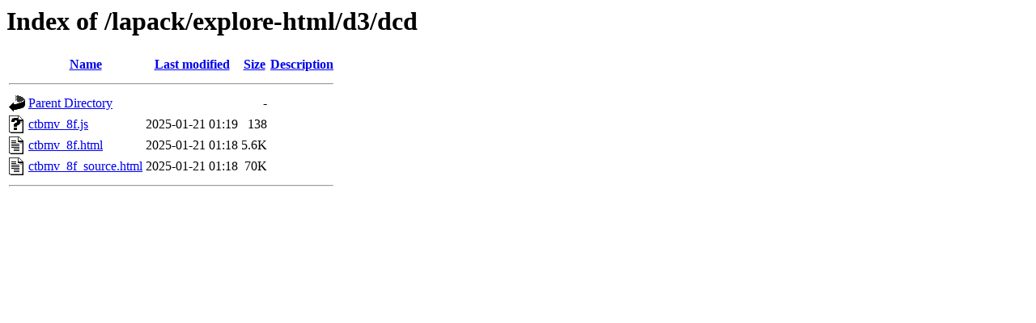

--- FILE ---
content_type: text/html;charset=ISO-8859-1
request_url: https://www.netlib.org/lapack/explore-html/d3/dcd/?C=S;O=A
body_size: 1304
content:
<!DOCTYPE HTML PUBLIC "-//W3C//DTD HTML 3.2 Final//EN">
<html>
 <head>
  <title>Index of /lapack/explore-html/d3/dcd</title>
 </head>
 <body>
<h1>Index of /lapack/explore-html/d3/dcd</h1>
  <table>
   <tr><th valign="top"><img src="/icons/blank.gif" alt="[ICO]"></th><th><a href="?C=N;O=A">Name</a></th><th><a href="?C=M;O=A">Last modified</a></th><th><a href="?C=S;O=D">Size</a></th><th><a href="?C=D;O=A">Description</a></th></tr>
   <tr><th colspan="5"><hr></th></tr>
<tr><td valign="top"><img src="/icons/back.gif" alt="[PARENTDIR]"></td><td><a href="/lapack/explore-html/d3/">Parent Directory</a>       </td><td>&nbsp;</td><td align="right">  - </td><td>&nbsp;</td></tr>
<tr><td valign="top"><img src="/icons/unknown.gif" alt="[   ]"></td><td><a href="ctbmv_8f.js">ctbmv_8f.js</a>            </td><td align="right">2025-01-21 01:19  </td><td align="right">138 </td><td>&nbsp;</td></tr>
<tr><td valign="top"><img src="/icons/text.gif" alt="[TXT]"></td><td><a href="ctbmv_8f.html">ctbmv_8f.html</a>          </td><td align="right">2025-01-21 01:18  </td><td align="right">5.6K</td><td>&nbsp;</td></tr>
<tr><td valign="top"><img src="/icons/text.gif" alt="[TXT]"></td><td><a href="ctbmv_8f_source.html">ctbmv_8f_source.html</a>   </td><td align="right">2025-01-21 01:18  </td><td align="right"> 70K</td><td>&nbsp;</td></tr>
   <tr><th colspan="5"><hr></th></tr>
</table>
</body></html>
